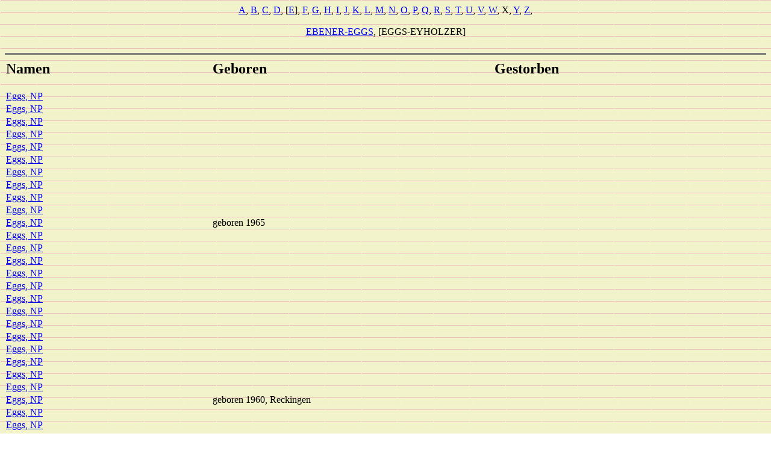

--- FILE ---
content_type: text/html
request_url: https://obergommer.ch/genealogie/namen17.htm
body_size: 2993
content:
<!DOCTYPE HTML PUBLIC "-//W3C//DTD HTML 4.01 Transitional//EN">
<html>
<head>
<meta http-equiv="Content-Type" content="text/html; charset=windows-1252" />
<meta name="GENERATOR" content="Erstellt mit Legacy 7.5, http://www.LegacyDeutsch.com">
<title>Stammbaum</title>
</head>

<body BGCOLOR="#FFFFFF" bgproperties=fixed  background="paper3.jpg">
<center><a href="namen.htm">A</a>, <a href="namen4.htm">B</a>, <a href="namen12.htm">C</a>, <a href="namen14.htm">D</a>, [<a href="namen16.htm">E</a>], <a href="namen18.htm">F</a>, <a href="namen19.htm">G</a>, <a href="namen24.htm">H</a>, <a href="namen31.htm">I</a>, <a href="namen40.htm">J</a>, <a href="namen44.htm">K</a>, <a href="namen48.htm">L</a>, <a href="namen52.htm">M</a>, <a href="namen56.htm">N</a>, <a href="namen58.htm">O</a>, <a href="namen59.htm">P</a>, <a href="namen60.htm">Q</a>, <a href="namen61.htm">R</a>, <a href="namen65.htm">S</a>, <a href="namen70.htm">T</a>, <a href="namen72.htm">U</a>, <a href="namen73.htm">V</a>, <a href="namen76.htm">W</a>, X, <a href="namen86.htm">Y</a>, <a href="namen87.htm">Z</a>, </center>
<br>
<center><a href="namen16.htm">EBENER-EGGS</a>, [EGGS-EYHOLZER]</center>
<br>
<hr size=3 noshade>
<table border="0" cellpadding="1" cellspacing="1" width="95%">
<tr>
<td><h2>Namen</h2></td>
<td><h2>Geboren</h2></td>
<td><h2>Gestorben</h2></td>
</tr>
<tr>
<td><a name="eggs"></a><a href="./20349.htm">Eggs, NP</a></td>
</tr>
<tr>
<td><a href="./20350.htm">Eggs, NP</a></td>
</tr>
<tr>
<td><a href="./20363.htm">Eggs, NP</a></td>
</tr>
<tr>
<td><a href="./20364.htm">Eggs, NP</a></td>
</tr>
<tr>
<td><a href="./20365.htm">Eggs, NP</a></td>
</tr>
<tr>
<td><a href="./20372.htm">Eggs, NP</a></td>
</tr>
<tr>
<td><a href="./20373.htm">Eggs, NP</a></td>
</tr>
<tr>
<td><a href="./20374.htm">Eggs, NP</a></td>
</tr>
<tr>
<td><a href="./20375.htm">Eggs, NP</a></td>
</tr>
<tr>
<td><a href="./20377.htm">Eggs, NP</a></td>
</tr>
<tr>
<td><a href="./20378.htm">Eggs, NP</a></td>
<td>geboren 1965</td>
<td></td>
</tr>
<tr>
<td><a href="./20380.htm">Eggs, NP</a></td>
</tr>
<tr>
<td><a href="./20381.htm">Eggs, NP</a></td>
</tr>
<tr>
<td><a href="./20383.htm">Eggs, NP</a></td>
</tr>
<tr>
<td><a href="./20384.htm">Eggs, NP</a></td>
</tr>
<tr>
<td><a href="./20385.htm">Eggs, NP</a></td>
</tr>
<tr>
<td><a href="./20387.htm">Eggs, NP</a></td>
</tr>
<tr>
<td><a href="./20388.htm">Eggs, NP</a></td>
</tr>
<tr>
<td><a href="./20389.htm">Eggs, NP</a></td>
</tr>
<tr>
<td><a href="./20390.htm">Eggs, NP</a></td>
</tr>
<tr>
<td><a href="./20391.htm">Eggs, NP</a></td>
</tr>
<tr>
<td><a href="./20393.htm">Eggs, NP</a></td>
</tr>
<tr>
<td><a href="./20394.htm">Eggs, NP</a></td>
</tr>
<tr>
<td><a href="./20491.htm">Eggs, NP</a></td>
</tr>
<tr>
<td><a href="./20492.htm">Eggs, NP</a></td>
<td>geboren 1960, Reckingen</td>
<td></td>
</tr>
<tr>
<td><a href="./20494.htm">Eggs, NP</a></td>
</tr>
<tr>
<td><a href="./20496.htm">Eggs, NP</a></td>
</tr>
<tr>
<td><a href="./20498.htm">Eggs, NP</a></td>
</tr>
<tr>
<td><a href="./20500.htm">Eggs, NP</a></td>
</tr>
<tr>
<td><a href="./20502.htm">Eggs, NP</a></td>
</tr>
<tr>
<td><a href="./20504.htm">Eggs, NP</a></td>
</tr>
<tr>
<td><a href="./20506.htm">Eggs, NP</a></td>
</tr>
<tr>
<td><a href="./20508.htm">Eggs, NP</a></td>
</tr>
<tr>
<td><a href="./20509.htm">Eggs, NP</a></td>
</tr>
<tr>
<td><a href="./26537.htm">Eggs, NP</a></td>
</tr>
<tr>
<td><a href="./26538.htm">Eggs, NP</a></td>
</tr>
<tr>
<td><a href="./26539.htm">Eggs, NP</a></td>
</tr>
<tr>
<td><a href="./26599.htm">Eggs, NP</a></td>
</tr>
<tr>
<td><a href="./26600.htm">Eggs, NP</a></td>
</tr>
<tr>
<td><a href="./26601.htm">Eggs, NP</a></td>
</tr>
<tr>
<td><a href="./26602.htm">Eggs, NP</a></td>
</tr>
<tr>
<td><a href="./26987.htm">Eggs, NP</a></td>
</tr>
<tr>
<td><a href="./27417.htm">Eggs, NP</a></td>
</tr>
<tr>
<td><a href="./27418.htm">Eggs, NP</a></td>
</tr>
<tr>
<td><a href="./27419.htm">Eggs, NP</a></td>
</tr>
<tr>
<td><a href="./28562.htm">Eggs, NP</a></td>
</tr>
<tr>
<td><a href="./28563.htm">Eggs, NP</a></td>
</tr>
<tr>
<td><a href="./28564.htm">Eggs, NP</a></td>
</tr>
<tr>
<td><a href="./28617.htm">Eggs, NP</a></td>
</tr>
<tr>
<td><a href="./28618.htm">Eggs, NP</a></td>
</tr>
<tr>
<td><a href="./28683.htm">Eggs, Olga **</a></td>
<td>geboren Ca. 1890</td>
<td></td>
</tr>
<tr>
<td><a href="./20370.htm">Eggs, Paul</a></td>
<td>geboren 26. Jun. 1935</td>
<td>starb 25. Jan. 2025, &lt;Ergisch&gt;</td>
</tr>
<tr>
<td><a href="./20039.htm">Eggs, Peter</a></td>
<td>geboren 1637, Selkingen</td>
<td></td>
</tr>
<tr>
<td><a href="./20055.htm">Eggs, Peter</a></td>
<td>geboren 1633, Selkingen</td>
<td></td>
</tr>
<tr>
<td><a href="./20059.htm">Eggs, Peter</a></td>
<td>geboren 1607, Selkingen</td>
<td></td>
</tr>
<tr>
<td><a href="./20066.htm">Eggs, Peter</a></td>
<td>geboren 1614, Selkingen</td>
<td>starb Ca. 1615</td>
</tr>
<tr>
<td><a href="./20069.htm">Eggs, Peter</a></td>
<td>geboren 1618, Selkingen</td>
<td></td>
</tr>
<tr>
<td><a href="./20176.htm">Eggs, Peter</a></td>
<td>geboren 1644, Gluringen</td>
<td></td>
</tr>
<tr>
<td><a href="./20214.htm">Eggs, Peter</a></td>
<td>geboren 1808, Reckingen</td>
<td></td>
</tr>
<tr>
<td><a href="./20299.htm">Eggs, Peter</a></td>
<td>geboren 6. März 1816, Ergisch</td>
<td>starb 19. Aug. 1872</td>
</tr>
<tr>
<td><a href="./20017.htm">Eggs, Raphael</a></td>
<td>geboren 1879, Reckingen</td>
<td></td>
</tr>
<tr>
<td><a href="./20282.htm">Eggs, Robert</a></td>
</tr>
<tr>
<td><a href="./20369.htm">Eggs, Robert</a></td>
<td>geboren 1927</td>
<td>starb 22. Nov. 2004, Ergisch</td>
</tr>
<tr>
<td><a href="./17751.htm">Eggs, Rosa</a></td>
<td>geboren 1880, Selkingen</td>
<td>starb 1953</td>
</tr>
<tr>
<td><a href="./20018.htm">Eggs, Rosa</a></td>
<td>geboren 1876</td>
<td></td>
</tr>
<tr>
<td><a href="./17321.htm">Eggs, Rudolf</a></td>
<td>geboren 1878, Reckingen</td>
<td>starb 1951</td>
</tr>
<tr>
<td><a href="./20406.htm">Eggs, Severin</a></td>
<td>geboren 28. Aug. 1870, Ergisch</td>
<td>starb Amerika~</td>
</tr>
<tr>
<td><a href="./20030.htm">Eggs, Stephan von Selkingen</a></td>
<td>geboren Ca. 1490</td>
<td></td>
</tr>
<tr>
<td><a href="./20289.htm">Eggs, Suzanne</a></td>
</tr>
<tr>
<td><a href="./20338.htm">Eggs, Therese</a></td>
<td>geboren 9. Mai 1956, Turtmann</td>
<td>starb 31. Mai 1974</td>
</tr>
<tr>
<td><a href="./20121.htm">Eggs, Theresia Juliana</a></td>
<td>geboren 1758, Selkingen</td>
<td>starb 1758</td>
</tr>
<tr>
<td><a href="./20140.htm">Eggs, Theresia</a></td>
<td>geboren Ca. 1840, Leuk</td>
<td></td>
</tr>
<tr>
<td><a href="./20345.htm">Eggs, Valentin (Tiny)</a></td>
<td>geboren 31. März 1952, Ergisch</td>
<td>starb 30. März 2002, Ergisch</td>
</tr>
<tr>
<td><a href="./20112.htm">Eggs, Valentin</a></td>
<td>geboren 1725, Selkingen</td>
<td></td>
</tr>
<tr>
<td><a href="./20154.htm">Eggs, Valentin</a></td>
<td>geboren 1764, Selkingen</td>
<td></td>
</tr>
<tr>
<td><a href="./20295.htm">Eggs, Valentin</a></td>
<td>geboren Ca. 1784, Reckingen</td>
<td>starb 16. Okt. 1869</td>
</tr>
<tr>
<td><a href="./20298.htm">Eggs, Valentin</a></td>
<td>geboren 6. Jul. 1813, Ergisch</td>
<td>starb 24. Nov. 1871</td>
</tr>
<tr>
<td><a href="./19297.htm">Eggs, Verena</a></td>
<td>geboren Ca. 1560</td>
<td></td>
</tr>
<tr>
<td><a href="./20056.htm">Eggs, Verena</a></td>
<td>geboren 1635, Selkingen</td>
<td>starb Ca. 1639</td>
</tr>
<tr>
<td><a href="./20058.htm">Eggs, Verena</a></td>
<td>geboren 1640, Selkingen</td>
<td></td>
</tr>
<tr>
<td><a href="./20173.htm">Eggs, Verena</a></td>
<td>geboren Ca. 1634, Gluringen</td>
<td></td>
</tr>
<tr>
<td><a href="./20290.htm">Eggs, Verena</a></td>
</tr>
<tr>
<td><a href="./20405.htm">Eggs, Viktor</a></td>
<td>geboren 3. Jan. 1865, Ergisch</td>
<td>starb Amerika~</td>
</tr>
<tr>
<td><a href="./20278.htm">Eggs, Walther</a></td>
<td>geboren 3. Nov. 1919, Reckingen</td>
<td>starb 26. Jun. 1998</td>
</tr>
<tr>
<td><a href="./20217.htm">Eggs, Wilhelmine</a></td>
<td>geboren 1886, Reckingen</td>
<td></td>
</tr>
<tr>
<td><a name="egloff"></a><a href="./15245.htm">Egloff, NP</a></td>
</tr>
<tr>
<td><a name="eichler"></a><a href="./23155.htm">Eichler, Rosa</a></td>
<td>geboren 1896</td>
<td></td>
</tr>
<tr>
<td><a name="eisenmeier"></a><a href="./15407.htm">Eisenmeier, NP</a></td>
</tr>
<tr>
<td><a name="eister"></a><a href="./23635.htm">Eister, Eugen</a></td>
<td>geboren 1794, Mörel</td>
<td>starb 1863</td>
</tr>
<tr>
<td><a name="elemerne"></a><a href="./12651.htm">Elemerne, Hajos</a></td>
</tr>
<tr>
<td><a href="./12652.htm">Elemerne, Mitzi</a></td>
<td>geboren 1. Jan. 1902, Kispest H</td>
<td>starb 1. Jan. 1986, Budapest</td>
</tr>
<tr>
<td><a name="ellig"></a><a href="./5313.htm">Ellig, Johann Joseph</a></td>
<td>geboren Ca. 1770, Brig</td>
<td></td>
</tr>
<tr>
<td><a name="elsener"></a><a href="./10504.htm">Elsener, Maria</a></td>
<td>geboren 6. Dez. 1906, Mensingen ZG</td>
<td>starb 1975</td>
</tr>
<tr>
<td><a name="elsig"></a><a href="./15353.htm">Elsig, Anna</a></td>
<td>geboren Ca. 1690</td>
<td></td>
</tr>
<tr>
<td><a href="./19676.htm">Elsig, Elias</a></td>
<td>geboren Ca. 1840, Fiesch</td>
<td></td>
</tr>
<tr>
<td><a href="./18310.htm">Elsig, Genoveva</a></td>
<td>geboren Ca. 1835, Glis</td>
<td>starb Südamerika</td>
</tr>
<tr>
<td><a href="./10494.htm">Elsig, Katharina</a></td>
<td>geboren 1829</td>
<td>starb 1871, Argentina</td>
</tr>
<tr>
<td><a href="./16835.htm">Elsig, Maria Josepha</a></td>
<td>geboren Ca. 1800, Betten</td>
<td>starb 1835</td>
</tr>
<tr>
<td><a href="./21636.htm">Elsig, Maria Josepha</a></td>
<td>geboren Ca. 1740</td>
<td>starb 1814</td>
</tr>
<tr>
<td><a href="./22679.htm">Elsig, Maria</a></td>
<td>geboren Ca. 1750</td>
<td></td>
</tr>
<tr>
<td><a href="./9442.htm">Elsig, N *</a></td>
<td>geboren Ca. 1910</td>
<td></td>
</tr>
<tr>
<td><a href="./16976.htm">Elsig, N</a></td>
<td>geboren Ca. 1780</td>
<td>starb Brig~</td>
</tr>
<tr>
<td><a href="./29282.htm">Elsig, NP</a></td>
</tr>
<tr>
<td><a name="emericy"></a><a href="./26021.htm">Emericy, Barbara</a></td>
<td>geboren Ca. 1500</td>
<td></td>
</tr>
<tr>
<td><a name="emery"></a><a href="./8902.htm">Emery, Cathérine Marie</a></td>
<td>geboren 28. Mai 1892</td>
<td>starb 1974, Evian F</td>
</tr>
<tr>
<td><a href="./2439.htm">Emery, Julie</a></td>
<td>geboren Ca. 1560</td>
<td></td>
</tr>
<tr>
<td><a href="./8383.htm">Emery, Margrith</a></td>
<td>geboren Ca. 1855, Leuk</td>
<td></td>
</tr>
<tr>
<td><a name="eng"></a><a href="./26496.htm">Eng, NP</a></td>
</tr>
<tr>
<td><a name="engelberger"></a><a href="./20019.htm">Engelberger, Theo</a></td>
<td>geboren Ca. 1870</td>
<td></td>
</tr>
<tr>
<td><a name="engeler"></a><a href="./162.htm">Engeler, Claudia</a></td>
</tr>
<tr>
<td><a href="./160.htm">Engeler, Louis</a></td>
<td>geboren Winterthur</td>
<td>starb 20. Jan. 1981, Winterthur</td>
</tr>
<tr>
<td><a href="./25489.htm">Engeler, Seraina</a></td>
</tr>
<tr>
<td><a href="./27334.htm">Engeler, Stefan</a></td>
</tr>
<tr>
<td><a href="./161.htm">Engeler, Thomas</a></td>
</tr>
<tr>
<td><a name="enk"></a><a href="./8061.htm">Enk, Peter</a></td>
</tr>
<tr>
<td><a name="eperon"></a><a href="./9068.htm">Eperon, NP</a></td>
</tr>
<tr>
<td><a name="epp"></a><a href="./27472.htm">Epp, NP</a></td>
</tr>
<tr>
<td><a name="erb"></a><a href="./15243.htm">Erb, Ueli</a></td>
</tr>
<tr>
<td><a name="erbert"></a><a href="./19224.htm">Erbert, Joseph</a></td>
<td>geboren Ca. 1850</td>
<td>starb Brig~</td>
</tr>
<tr>
<td><a name="erdin"></a><a href="./16611.htm">Erdin, Frida Helena</a></td>
<td>geboren 1896, Aarau</td>
<td></td>
</tr>
<tr>
<td><a name="erni"></a><a href="./21022.htm">Erni, Beatrix</a></td>
</tr>
<tr>
<td><a href="./19523.htm">Erni, Carlo Javier</a></td>
<td>geboren Ca. 1880</td>
<td>starb Argentinien</td>
</tr>
<tr>
<td><a href="./19532.htm">Erni, Domingo</a></td>
<td>geboren Ca. 1910, Argentinien</td>
<td></td>
</tr>
<tr>
<td><a href="./26336.htm">Erni, Hans</a></td>
<td>geboren Ca. 1925, Uetikon am Zürichsee</td>
<td></td>
</tr>
<tr>
<td><a href="./19533.htm">Erni, Norberto</a></td>
</tr>
<tr>
<td><a href="./27456.htm">Erni, NP</a></td>
</tr>
<tr>
<td><a href="./29506.htm">Erni, NP</a></td>
</tr>
<tr>
<td><a name="erpen"></a><a href="./12898.htm">Erpen, Anna Maria Josepha</a></td>
</tr>
<tr>
<td><a href="./454.htm">Erpen, Barbara</a></td>
<td></td>
<td></td>
</tr>
<tr>
<td><a href="./22615.htm">Erpen, Ernst</a></td>
<td>geboren Ca. 1890</td>
<td></td>
</tr>
<tr>
<td><a href="./21030.htm">Erpen, Gertrud</a></td>
</tr>
<tr>
<td><a href="./20966.htm">Erpen, Louise</a></td>
<td>geboren Ca. 1830, Mörel</td>
<td></td>
</tr>
<tr>
<td><a href="./8369.htm">Erpen, Maja</a></td>
<td>geboren Ca. 1780, Bitsch-Mörel</td>
<td></td>
</tr>
<tr>
<td><a href="./10962.htm">Erpen, Martha</a></td>
<td>geboren Ca. 1780, Martisberg</td>
<td></td>
</tr>
<tr>
<td><a href="./10559.htm">Erpen, Rosalia</a></td>
<td>geboren Ca. 1830, Mörel</td>
<td></td>
</tr>
<tr>
<td><a href="./18340.htm">Erpen, Wendelin</a></td>
<td></td>
<td></td>
</tr>
<tr>
<td><a name="eschbach"></a><a href="./8950.htm">Eschbach, NP</a></td>
</tr>
<tr>
<td><a name="eschenbach"></a><a href="./8580.htm">Eschenbach, Albert</a></td>
<td>geboren Ca. 1860, Sion</td>
<td></td>
</tr>
<tr>
<td><a name="escher"></a><a href="./9950.htm">Escher, Angela</a></td>
</tr>
<tr>
<td><a href="./4241.htm">Escher, Anton</a></td>
<td>geboren Ca. 1790</td>
<td></td>
</tr>
<tr>
<td><a href="./28482.htm">Escher, Klara</a></td>
<td>geboren 13. Aug. 1923</td>
<td>starb 30. Mai 2020, &lt;Brig&gt;</td>
</tr>
<tr>
<td><a href="./13462.htm">Escher, Maria</a></td>
<td>geboren Ca. 1500</td>
<td></td>
</tr>
<tr>
<td><a href="./9949.htm">Escher, Natascha</a></td>
</tr>
<tr>
<td><a href="./9396.htm">Escher, NP</a></td>
</tr>
<tr>
<td><a href="./29491.htm">Escher, NP</a></td>
</tr>
<tr>
<td><a href="./9951.htm">Escher, Patrizia</a></td>
</tr>
<tr>
<td><a href="./28730.htm">Escher, Peter Joseph "Fenner"</a></td>
<td></td>
<td>starb 14. März 1837, Simplonpass</td>
</tr>
<tr>
<td><a href="./10554.htm">Escher, Philomena</a></td>
<td>geboren Ca. 1850, Simplon-Dorf</td>
<td>starb 1874</td>
</tr>
<tr>
<td><a href="./5042.htm">Escher, Robert</a></td>
<td>geboren Ca. 1910, Simplon-Dorf</td>
<td></td>
</tr>
<tr>
<td><a href="./19940.htm">Escher, Trudy</a></td>
<td>geboren 20. März 1948, Simplon-Dorf</td>
<td></td>
</tr>
<tr>
<td><a href="./9761.htm">Escher, Willy</a></td>
</tr>
<tr>
<td><a name="essellier"></a><a href="./2679.htm">Essellier, N</a></td>
<td>geboren Ca. 1890</td>
<td></td>
</tr>
<tr>
<td><a name="estermann"></a><a href="./1238.htm">Estermann, NP</a></td>
<td></td>
<td></td>
</tr>
<tr>
<td><a name="etsch"></a><a href="./1794.htm">Etsch, E. *</a></td>
</tr>
<tr>
<td><a name="etzensberger"></a><a href="./25994.htm">Etzensberger, NP</a></td>
</tr>
<tr>
<td><a name="eugster"></a><a href="./28291.htm">Eugster, NP</a></td>
</tr>
<tr>
<td><a name="evequez"></a><a href="./4894.htm">Evequez, M.</a></td>
<td>geboren Ca. 1670</td>
<td></td>
</tr>
<tr>
<td><a name="evéquoz"></a><a href="./4522.htm">Evéquoz, Pauline</a></td>
<td>geboren Ca. 1890</td>
<td></td>
</tr>
<tr>
<td><a name="evèquoz"></a><a href="./12344.htm">Evèquoz, Henri</a></td>
<td>geboren Ca. 1910</td>
<td></td>
</tr>
<tr>
<td><a name="eyer"></a><a href="./8889.htm">Eyer, Bernadette</a></td>
<td>geboren 1952</td>
<td>starb 1. Jul. 2009, &lt;Naters&gt;</td>
</tr>
<tr>
<td><a href="./29373.htm">Eyer, Elias "Brigadier"</a></td>
<td>geboren 1867</td>
<td>starb 1956, &lt;Naters&gt;</td>
</tr>
<tr>
<td><a href="./29129.htm">Eyer, Elisabeth</a></td>
<td>geboren 1910</td>
<td>starb 10. Jan. 1992, &lt;Naters&gt;</td>
</tr>
<tr>
<td><a href="./9438.htm">Eyer, Lina</a></td>
<td>geboren 26. März 1915</td>
<td>starb 15. Feb. 2002, Naters</td>
</tr>
<tr>
<td><a href="./19567.htm">Eyer, Maria</a></td>
<td>geboren 1928</td>
<td>starb 2007</td>
</tr>
<tr>
<td><a href="./6326.htm">Eyer, Monika</a></td>
<td>geboren 27. März 1927, Naters</td>
<td>starb 29. Aug. 2014, Münster</td>
</tr>
<tr>
<td><a href="./8146.htm">Eyer, NP</a></td>
</tr>
<tr>
<td><a href="./9407.htm">Eyer, NP</a></td>
</tr>
<tr>
<td><a href="./27477.htm">Eyer, NP</a></td>
</tr>
<tr>
<td><a href="./29164.htm">Eyer, NP</a></td>
</tr>
<tr>
<td><a href="./28961.htm">Eyer, Theresia</a></td>
<td>geboren Ca. 1740, Termen</td>
<td></td>
</tr>
<tr>
<td><a name="eyholzer"></a><a href="./19129.htm">Eyholzer, Anna</a></td>
<td>geboren Ca. 1820, Betten</td>
<td></td>
</tr>
<tr>
<td><a href="./7940.htm">Eyholzer, N</a></td>
<td>geboren Ca. 1895</td>
<td></td>
</tr>
<tr>
<td><a href="./15185.htm">Eyholzer, NP</a></td>
</tr>
<tr>
<td><a href="./15186.htm">Eyholzer, NP</a></td>
</tr>
<tr>
<td><a href="./15187.htm">Eyholzer, NP</a></td>
</tr>
<tr>
<td><a href="./15188.htm">Eyholzer, NP</a></td>
</tr>
<tr>
<td><a href="./15190.htm">Eyholzer, NP</a></td>
</tr>
<tr>
<td><a href="./15201.htm">Eyholzer, NP</a></td>
</tr>
</table>
<p>
<p align=left><font size="-1">&nbsp;&nbsp;&nbsp;&nbsp;&nbsp;&nbsp;<a href="indexnamen.htm" target="_parent">Index Personennamen</a> . <a href="indexnachnamen.htm" target="_parent">Familiennamen</a> . <a href="../genealogie70.htm" target="_parent">Familienseiten mit Wappen</a>  . <a href="../index.htm" target="_parent">Homepage</a> . <a href="../en/index.htm" target="_parent">Help</a> . <a href="../obergommer96x.htm">Copyright</a></font>
</body>
</html>
